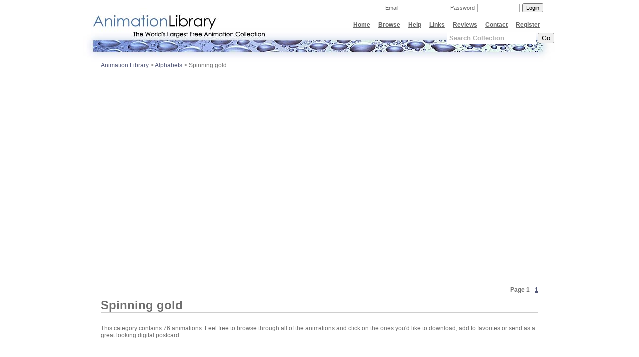

--- FILE ---
content_type: text/html; charset=utf-8
request_url: https://www.animationlibrary.com/sc/24/Spinning_gold/?page=1
body_size: 3630
content:
<!DOCTYPE html PUBLIC "-//W3C//DTD XHTML 1.0 Transitional//EN" "http://www.w3.org/TR/xhtml1/DTD/xhtml1-transitional.dtd">
<html xmlns="http://www.w3.org/1999/xhtml">
<head>
<meta http-equiv="Content-Type" content="text/html; charset=iso-8859-1" />
<meta name="description" content="A collection of 76 Spinning gold animations, Over 14,000 Free Animations plus articles, reviews, tutorials, postcard, and everything else related to animated graphics.">
<meta name="keywords" content="animation, animated, animated gifs, free, gifs, =, -, ,, !, (, ), @, &, #, %, +, 0, 1, 2, 3, 4, 5, 6, 7, 8, 9, a, A, b, B, c, C, d, D, dot, e, E, f, F, g, G, h, H, i, I, j, J, k, K, l, L, m, M, n, N, o, O, p, P, q, Q, quest, r, R, s, S, star, t, T, u, U, v, V, w, W, x, X, y, Y, z, Z, Spinning gold, graphics, reviews, article, articles, software, freeware, help, tutorial, webmaster, webdesign, archive, collection, clipart, postcard, card, greeting card, icon, www, page dividers, hr, website, webtv, arrow, animal, help, website, flag, world, free, USA, Canada, line, computer, cat, horse, welcome, cool, dog, new, smiley, aviation, email, mailbox, bar, 89, 89a, christmas, xmas, new year, millenium">

<title>Animation Library | Spinning gold</title>

<link href="/m/base.css" rel="stylesheet" media="screen" type="text/css" />
<script type="e5301f066d574bd44f235e7d-text/javascript" src="/m/anim.js"></script>
</head>

<body>
<div id='log'></div>
<h1><a href='/'><span>Animation Library</span></a></h1>
<h2>The World's Largest Free Animation Collection</h2>

<div id='hidden' style='position:absolute; top:-800px;'></div>


<div id='searchBoxDiv' style='position:absolute; top:64px; margin-left:50%; left:255px;'>
    <form method='GET' action='/search/'>
        <input onfocus="if (!window.__cfRLUnblockHandlers) return false; searchFocused(this);" onblur="if (!window.__cfRLUnblockHandlers) return false; searchBlured(this);" id='searchBox' name='keywords' class="std" value='' data-cf-modified-e5301f066d574bd44f235e7d-="" />
        <input type="submit" value='Go' />
    </form>
</div>
<script type="e5301f066d574bd44f235e7d-text/javascript">
    if(screen.width=='800') $('searchBoxDiv').style.left='110px';
    searchBlured($('searchBox'));
</script>


<div id='links'>
    <a href='/register/'>Register</a>
	<a href='/contact/'>Contact</a>
	<a href='/reviewCategories/'>Reviews</a>
	<a href='/links/'>Links</a>
	<a href='/help/'>Help</a>
	<a href='/browse/'>Browse</a>
    <a href='/'>Home</a>
</div>



<div id='authen'>
	<form method='POST' action='/login/'>
		<input value="Login" class="login" type="submit" />
		<input class="btn" type="password" name='password' />
		<div>Password</div>
		<input class="btn" name='email' type="text" />
		<div>Email</div>   
	</form>
</div>





<table cellpadding="0" cellspacing="0" border="0" align="center" width="946px">
	<tr>
        <td colspan="2" background="/m/images/header_top2.jpg" height="108px"></td>
	</tr>
	<tr>
    
<script type="e5301f066d574bd44f235e7d-text/javascript">
function right(obj){
	document.location = obj.parentNode.href;
}
</script>

<style>
h4{margin:0px;}
.anim{font-size:8pt;}
.special{font-weight:bold; color:#6E6E6E;}
.special:hover{color:#6E6E6E;}
</style>
<script type="e5301f066d574bd44f235e7d-text/javascript">divList={}</script>


<td colspan="2" class='padme'>
        <a href='/'>Animation Library</a> > <a href='/c/18/Alphabets/'>Alphabets</a> > Spinning gold

   </p><br><br> <div align=center style=''>



<script async src="//pagead2.googlesyndication.com/pagead/js/adsbygoogle.js" type="e5301f066d574bd44f235e7d-text/javascript"></script>
<!-- Animation Library 728 90 -->
<ins class="adsbygoogle"
     style="display:inline-block;width:728px;height:90px"
     data-ad-client="ca-pub-9955911666202733"
     data-ad-slot="7812251552"></ins>
<script type="e5301f066d574bd44f235e7d-text/javascript">
(adsbygoogle = window.adsbygoogle || []).push({});
</script>
<script async src="https://pagead2.googlesyndication.com/pagead/js/adsbygoogle.js" type="e5301f066d574bd44f235e7d-text/javascript"></script>
<!-- Animation Library 728 90 -->
<ins class="adsbygoogle"
     style="display:block"
     data-ad-client="ca-pub-9955911666202733"
     data-ad-slot="7812251552"
     data-ad-format="auto"
     data-full-width-responsive="true"></ins>
<script type="e5301f066d574bd44f235e7d-text/javascript">
     (adsbygoogle = window.adsbygoogle || []).push({});
</script>

</div></p><br>
        
<div style='float:right'>
        
            
<b>Page 1 -   <a href='/sc/24/Spinning_gold/?page=1'>1</a></b>


        
        </div>
        
        <h3>Spinning gold</h3>
        <p>This category contains 76 animations. Feel free to browse through all of the animations and click on the ones you'd like to download, add to favorites or send as a great looking digital postcard.</p>

		<script async src="//pagead2.googlesyndication.com/pagead/js/adsbygoogle.js" type="e5301f066d574bd44f235e7d-text/javascript"></script>
<!-- Animation Lib long adlinks -->
<ins class="adsbygoogle"
     style="display:inline-block;width:728px;height:15px"
     data-ad-client="ca-pub-9955911666202733"
     data-ad-slot="3242451154"></ins>
<script type="e5301f066d574bd44f235e7d-text/javascript">
(adsbygoogle = window.adsbygoogle || []).push({});
</script>

        
        
        <div class='anim' style='float:left; margin:15px; width:400px;'>
            <a href='/animation/19070/=/'><img id='19070' style='background:#ccccbb; padding:2px; border:2px solid #aaaaaa; float:right; margin:10px;' src='/Animation11/Alphabets/Spinning_gold/=.gif' alt='=' onmousedown="if (!window.__cfRLUnblockHandlers) return false; right(this);" width='100' data-cf-modified-e5301f066d574bd44f235e7d-="" /></a>
            <h4><a href='/animation/19070/=/'>=</a></h4>
            <div id='19070ad'></div>
            <script type="e5301f066d574bd44f235e7d-text/javascript">
            if(navigator.appName.indexOf('Netscape')>-1) animProcess($('19070'));
            divList['19070ad']=1;
           </script>
            Click on the image to view animation's full size.<br />
            <b>Description:</b>An animated picture of a spinning equals sign that is made out of gold.<br />
            <b>Rating:</b> 2.71 / 5<br />
            <a href='/animation/19070/=/'>Download / View</a> | <a href='/addToFavorite/19070/'>Add to Favorite</a><br />
        </div>
        
        
        <div class='anim' style='float:left; margin:15px; width:400px;'>
            <a href='/animation/19081/-/'><img id='19081' style='background:#ccccbb; padding:2px; border:2px solid #aaaaaa; float:right; margin:10px;' src='/Animation11/Alphabets/Spinning_gold/-.gif' alt='-' onmousedown="if (!window.__cfRLUnblockHandlers) return false; right(this);" width='100' data-cf-modified-e5301f066d574bd44f235e7d-="" /></a>
            <h4><a href='/animation/19081/-/'>-</a></h4>
            <div id='19081ad'></div>
            <script type="e5301f066d574bd44f235e7d-text/javascript">
            if(navigator.appName.indexOf('Netscape')>-1) animProcess($('19081'));
            divList['19081ad']=1;
           </script>
            Click on the image to view animation's full size.<br />
            <b>Description:</b>Animated horizontally spinning bar of gold<br />
            <b>Rating:</b> 2.86 / 5<br />
            <a href='/animation/19081/-/'>Download / View</a> | <a href='/addToFavorite/19081/'>Add to Favorite</a><br />
        </div>
        
        
        <div class='anim' style='float:left; margin:15px; width:400px;'>
            <a href='/animation/19082/,/'><img id='19082' style='background:#ccccbb; padding:2px; border:2px solid #aaaaaa; float:right; margin:10px;' src='/Animation11/Alphabets/Spinning_gold/,.gif' alt=',' onmousedown="if (!window.__cfRLUnblockHandlers) return false; right(this);" width='100' data-cf-modified-e5301f066d574bd44f235e7d-="" /></a>
            <h4><a href='/animation/19082/,/'>,</a></h4>
            <div id='19082ad'></div>
            <script type="e5301f066d574bd44f235e7d-text/javascript">
            if(navigator.appName.indexOf('Netscape')>-1) animProcess($('19082'));
            divList['19082ad']=1;
           </script>
            Click on the image to view animation's full size.<br />
            <b>Description:</b>A spinning comma that is made out of gold.<br />
            <b>Rating:</b> 2.91 / 5<br />
            <a href='/animation/19082/,/'>Download / View</a> | <a href='/addToFavorite/19082/'>Add to Favorite</a><br />
        </div>
        
        
        <div class='anim' style='float:left; margin:15px; width:400px;'>
            <a href='/animation/18526/!/'><img id='18526' style='background:#ccccbb; padding:2px; border:2px solid #aaaaaa; float:right; margin:10px;' src='/Animation11/Alphabets/Spinning_gold/!.gif' alt='!' onmousedown="if (!window.__cfRLUnblockHandlers) return false; right(this);" width='100' data-cf-modified-e5301f066d574bd44f235e7d-="" /></a>
            <h4><a href='/animation/18526/!/'>!</a></h4>
            <div id='18526ad'></div>
            <script type="e5301f066d574bd44f235e7d-text/javascript">
            if(navigator.appName.indexOf('Netscape')>-1) animProcess($('18526'));
            divList['18526ad']=1;
           </script>
            Click on the image to view animation's full size.<br />
            <b>Description:</b>Animated image of a spinning gold exclamation point.<br />
            <b>Rating:</b> 3.00 / 5<br />
            <a href='/animation/18526/!/'>Download / View</a> | <a href='/addToFavorite/18526/'>Add to Favorite</a><br />
        </div>
        
        
        <div class='anim' style='float:left; margin:15px; width:400px;'>
            <a href='/animation/18522/(/'><img id='18522' style='background:#ccccbb; padding:2px; border:2px solid #aaaaaa; float:right; margin:10px;' src='/Animation11/Alphabets/Spinning_gold/(.gif' alt='(' onmousedown="if (!window.__cfRLUnblockHandlers) return false; right(this);" width='100' data-cf-modified-e5301f066d574bd44f235e7d-="" /></a>
            <h4><a href='/animation/18522/(/'>(</a></h4>
            <div id='18522ad'></div>
            <script type="e5301f066d574bd44f235e7d-text/javascript">
            if(navigator.appName.indexOf('Netscape')>-1) animProcess($('18522'));
            divList['18522ad']=1;
           </script>
            Click on the image to view animation's full size.<br />
            <b>Description:</b>Spinning golden parenthesis.<br />
            <b>Rating:</b> 2.83 / 5<br />
            <a href='/animation/18522/(/'>Download / View</a> | <a href='/addToFavorite/18522/'>Add to Favorite</a><br />
        </div>
        
        
        <div class='anim' style='float:left; margin:15px; width:400px;'>
            <a href='/animation/18521/)/'><img id='18521' style='background:#ccccbb; padding:2px; border:2px solid #aaaaaa; float:right; margin:10px;' src='/Animation11/Alphabets/Spinning_gold/).gif' alt=')' onmousedown="if (!window.__cfRLUnblockHandlers) return false; right(this);" width='100' data-cf-modified-e5301f066d574bd44f235e7d-="" /></a>
            <h4><a href='/animation/18521/)/'>)</a></h4>
            <div id='18521ad'></div>
            <script type="e5301f066d574bd44f235e7d-text/javascript">
            if(navigator.appName.indexOf('Netscape')>-1) animProcess($('18521'));
            divList['18521ad']=1;
           </script>
            Click on the image to view animation's full size.<br />
            <b>Description:</b>A spinning, gold, ")" symbol.<br />
            <b>Rating:</b> 3.47 / 5<br />
            <a href='/animation/18521/)/'>Download / View</a> | <a href='/addToFavorite/18521/'>Add to Favorite</a><br />
        </div>
        
        
        <div class='anim' style='float:left; margin:15px; width:400px;'>
            <a href='/animation/19069/@/'><img id='19069' style='background:#ccccbb; padding:2px; border:2px solid #aaaaaa; float:right; margin:10px;' src='/Animation11/Alphabets/Spinning_gold/@.gif' alt='@' onmousedown="if (!window.__cfRLUnblockHandlers) return false; right(this);" width='100' data-cf-modified-e5301f066d574bd44f235e7d-="" /></a>
            <h4><a href='/animation/19069/@/'>@</a></h4>
            <div id='19069ad'></div>
            <script type="e5301f066d574bd44f235e7d-text/javascript">
            if(navigator.appName.indexOf('Netscape')>-1) animProcess($('19069'));
            divList['19069ad']=1;
           </script>
            Click on the image to view animation's full size.<br />
            <b>Description:</b>Spinning @ sign in a golden metallic design.<br />
            <b>Rating:</b> 2.93 / 5<br />
            <a href='/animation/19069/@/'>Download / View</a> | <a href='/addToFavorite/19069/'>Add to Favorite</a><br />
        </div>
        
        
        <div class='anim' style='float:left; margin:15px; width:400px;'>
            <a href='/animation/18523/&/'><img id='18523' style='background:#ccccbb; padding:2px; border:2px solid #aaaaaa; float:right; margin:10px;' src='/Animation11/Alphabets/Spinning_gold/&.gif' alt='&' onmousedown="if (!window.__cfRLUnblockHandlers) return false; right(this);" width='100' data-cf-modified-e5301f066d574bd44f235e7d-="" /></a>
            <h4><a href='/animation/18523/&/'>&</a></h4>
            <div id='18523ad'></div>
            <script type="e5301f066d574bd44f235e7d-text/javascript">
            if(navigator.appName.indexOf('Netscape')>-1) animProcess($('18523'));
            divList['18523ad']=1;
           </script>
            Click on the image to view animation's full size.<br />
            <b>Description:</b>Spinning ampersand with a golden texture.<br />
            <b>Rating:</b> 2.87 / 5<br />
            <a href='/animation/18523/&/'>Download / View</a> | <a href='/addToFavorite/18523/'>Add to Favorite</a><br />
        </div>
        
        
        <div style='clear:both;text-align:center;'>
        
            
<b>Page 1 -   <a href='/sc/24/Spinning_gold/?page=1'>1</a></b>


        
        </div>
    </div>
</td>

	</tr>
	<tr>
		<td colspan="2">
			<p id="footer">&copy; 2000-2021 Animation Library. All rights reserved.<br />
			<a href="/">Home</a> - <a href="/privacy/">Privacy Policy</a> - <a href="/links/">Links</a> - <a href="/browse/">Browse</a> - <a href="/help/">Help</a> - <a href="http://taxhow.net/articles/1040ez-step-by-step-guide">File 1040EZ</a> - <a href="/linktous/">Link to Us</a>
			</p>
			
		</td>
	</tr>
</table>


<div id='lastlyLoaded'></div>

    
        <div id='19070adreplace'>
        
            

<br /><br /><br />
        
        </div>
    
        <div id='19081adreplace'>
        
            

<br /><br /><br />
        
        </div>
    
        <div id='19082adreplace'>
        
            <br />
            <a class='special' href='/animation/19082/,/'>Click to view ,</a><br />
            
                A spinning comma that is made out of gold.
            
            
        
        </div>
    
        <div id='18526adreplace'>
        
            

<br /><br /><br />
        
        </div>
    
        <div id='18522adreplace'>
        
            <br />
            <a class='special' href='/animation/18522/(/'>Click to view (</a><br />
            
                Spinning golden parenthesis.
            
            
        
        </div>
    
        <div id='18521adreplace'>
        
            

<br /><br /><br />
        
        </div>
    
        <div id='19069adreplace'>
        
            

<br /><br /><br />
        
        </div>
    
        <div id='18523adreplace'>
        
            <br />
            <a class='special' href='/animation/18523/&/'>Click to view &</a><br />
            
                Spinning ampersand with a golden texture.
            
            
        
        </div>
    
<script type="e5301f066d574bd44f235e7d-text/javascript">
for(divID in divList){$(divID).appendChild($(divID+'replace'));}
</script>


<script type="e5301f066d574bd44f235e7d-text/javascript">
if($('loadLast'))
    $('loadLast').appendChild($('lastlyLoaded'));
</script>

<script type="e5301f066d574bd44f235e7d-text/javascript">

  var _gaq = _gaq || [];
  _gaq.push(['_setAccount', 'UA-68475-1']);
  _gaq.push(['_setDomainName', 'animationlibrary.com']);
  _gaq.push(['_setAllowLinker', true]);
  _gaq.push(['_trackPageview']);

  (function() {
    var ga = document.createElement('script'); ga.type = 'text/javascript'; ga.async = true;
    ga.src = ('https:' == document.location.protocol ? 'https://' : 'http://') + 'stats.g.doubleclick.net/dc.js';
    var s = document.getElementsByTagName('script')[0]; s.parentNode.insertBefore(ga, s);
  })();

</script>






<script src="/cdn-cgi/scripts/7d0fa10a/cloudflare-static/rocket-loader.min.js" data-cf-settings="e5301f066d574bd44f235e7d-|49" defer></script><script defer src="https://static.cloudflareinsights.com/beacon.min.js/vcd15cbe7772f49c399c6a5babf22c1241717689176015" integrity="sha512-ZpsOmlRQV6y907TI0dKBHq9Md29nnaEIPlkf84rnaERnq6zvWvPUqr2ft8M1aS28oN72PdrCzSjY4U6VaAw1EQ==" data-cf-beacon='{"version":"2024.11.0","token":"e57c9ea64ac544f0b6ee0fc9b73c1ca5","r":1,"server_timing":{"name":{"cfCacheStatus":true,"cfEdge":true,"cfExtPri":true,"cfL4":true,"cfOrigin":true,"cfSpeedBrain":true},"location_startswith":null}}' crossorigin="anonymous"></script>
</body>
</html>


--- FILE ---
content_type: text/html; charset=utf-8
request_url: https://www.google.com/recaptcha/api2/aframe
body_size: 267
content:
<!DOCTYPE HTML><html><head><meta http-equiv="content-type" content="text/html; charset=UTF-8"></head><body><script nonce="bCwQvD0T10NRwzKcdkvRww">/** Anti-fraud and anti-abuse applications only. See google.com/recaptcha */ try{var clients={'sodar':'https://pagead2.googlesyndication.com/pagead/sodar?'};window.addEventListener("message",function(a){try{if(a.source===window.parent){var b=JSON.parse(a.data);var c=clients[b['id']];if(c){var d=document.createElement('img');d.src=c+b['params']+'&rc='+(localStorage.getItem("rc::a")?sessionStorage.getItem("rc::b"):"");window.document.body.appendChild(d);sessionStorage.setItem("rc::e",parseInt(sessionStorage.getItem("rc::e")||0)+1);localStorage.setItem("rc::h",'1769233089331');}}}catch(b){}});window.parent.postMessage("_grecaptcha_ready", "*");}catch(b){}</script></body></html>

--- FILE ---
content_type: text/css
request_url: https://www.animationlibrary.com/m/base.css
body_size: 651
content:
body{font-family:Verdana, Arial, Helvetica, sans-serif;font-size:9pt;color:#6E6E6E; margin:0px;}
h1 a span, h2{display:none;}
h1 a{display:block; position:absolute;height:60px;width:380px; margin-left:-455px; left:50%;}
td.main{padding:20px;}

h4{color:orange;font-size:1.3em;border-bottom:1px solid #CECECE;}
h3{font-size:2em;border-bottom:1px solid #CECECE;}


input.std{padding:3px;font-size:10pt;font-weight:bold;color:#006699;}
#searchbox{font-size:2em; text-align:right; margin-right:40px;}
#searchbox input{float:right;font-size:13pt; margin-left:10px;}
#searchbox input.std{width:360px;}

dl#newsletter dt{float:left; width:100px;line-height:20px; text-align:right; padding-right:10px; font-weight:bold;}

a{color:#525777; }
a:hover{color:#FF9900;}
a img{border:0px;}
#footer{border-top:1px solid #aaaaaa;text-align:right;}


#rightCategories .catLinks2{}
.catLinks2{width:215px;float:left; margin:5px 0px 5px 0px; padding:0px 30px 0px 0px;}
.catLinksLeft{width:300px;}
.catLinks2 h5 a,.catLinks2 h5{margin:0px;color:#59669B;font-size:1em;font-weight:bold; text-decoration:underline;}
.catLinks2 span a, .catLinks2 span{font-size:.9em;color:#666666; text-decoration:none;}


#rightCategories .catLinks{}
.catLinks{width:215px;float:left; margin:5px 0px 5px 0px; padding:3px;}
.catLinksLeft{width:300px;}
.catLinks h5 a,.catLinks h5{margin:0px;color:#59669B;font-size:1em;font-weight:bold; text-decoration:underline;}
.catLinks span a, .catLinks span{font-size:.9em;color:#666666; text-decoration:none;}

#loggedin{position:absolute; top:10px; left:50%; width:454px; text-align:right;}
#links{position:absolute;left:50%; margin-left:-250px;width:700px;top:35px;}
#links a{color:black;font-weight:bold; float:right; display:block; padding:8px; color:#666666;}
#links a:hover{background-color:#343D5E; color:white;}

#authen{position:absolute;top:5px;left:50%;width:450px;text-align:right;}
#authen input.btn{border:1px solid #aaaaaa;padding:0px 0px 0px 3px;width:80px;margin:3px;float:right; }
#authen input.login{margin:2px;font-size:8pt;float:right;}
#authen div{width:60px;float:right;color:#666666;font-size:8pt;line-height:23px;padding-right:2px;}


a.cats{margin:35px; text-decoration:none;}
a.cats:hover{background-color:darkblue;color:white;}

.padme{padding:0px 35px 0px 35px;}

.categoryDiv h5{font-size:14pt; margin:10px 0px 0px 0px; text-decoration:none; border-bottom:1px solid black;}
.categoryDiv h5 a{text-decoration:none;}
.categoryDiv div{padding:4px;}

/* animation page */
#animationHolder{padding:50px;background:#EEEEEE;text-align:center;border:5px solid #504C65;}
#colorSection{width:214px; margin-top:20px; float:left;}
#majorColors{border:3px solid black;height:20px;margin:4px;}
#colors{margin:4px;height:200px;border:3px solid black;}
.aColor{height:20px;width:20px;float:left;}
#colorHex{margin-left:40px; padding:10px; background:black; color:white;font-size:15pt;width:100px;}

#openBrowseRight{ text-align:left; position:absolute;top:200px; left:50%; margin-left:-440px; width:180px;}
#openBrowse{width:700px; margin-left:250px; text-align:center;}
#openBrowse a:hover{color:orange; background:white;}
